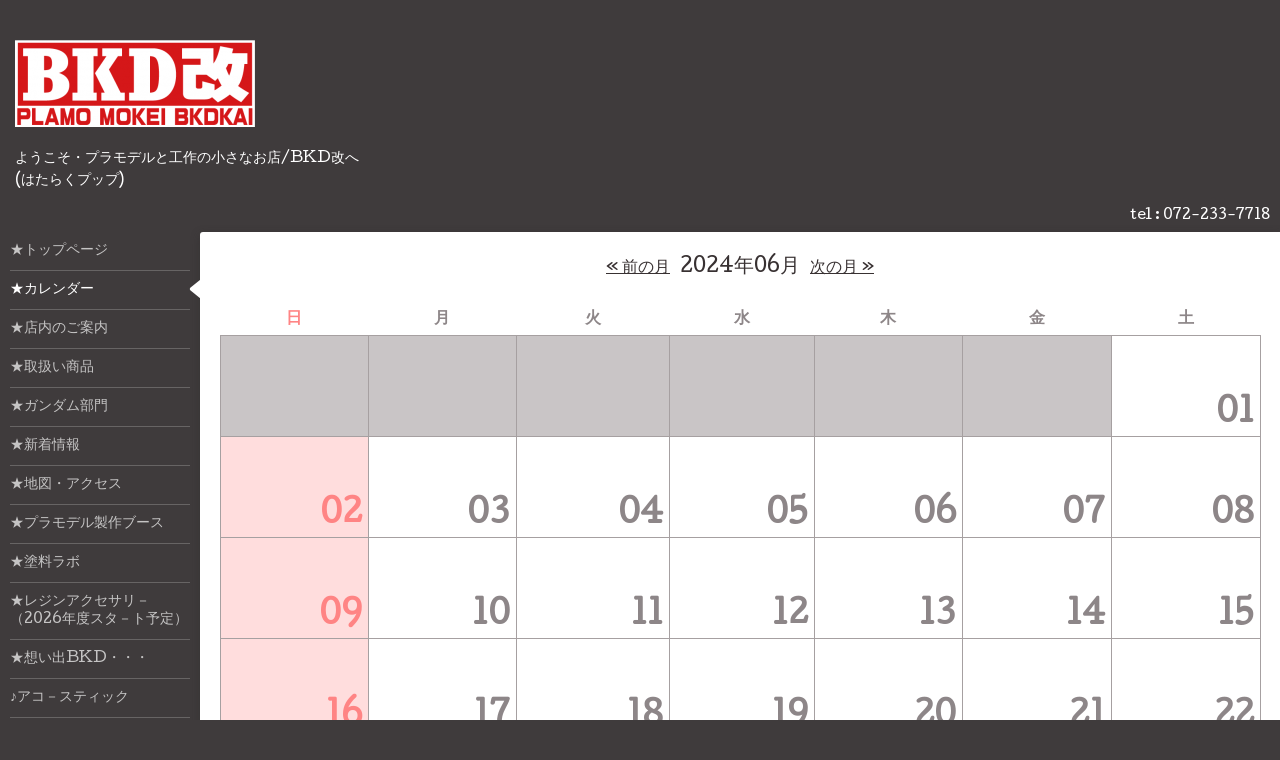

--- FILE ---
content_type: text/html; charset=utf-8
request_url: https://bkdkai.jp/calendar/2024-06
body_size: 3415
content:
<!DOCTYPE html>
<html xmlns="http://www.w3.org/1999/xhtml" xml:lang="ja" lang="ja">
<head>
  <!-- Hello: ver.202001310000 -->
  <meta charset="utf-8">
  <title>★カレンダー &gt; 2024-06 - BKD改/ 堺市プラモデル・工作の小さなお店(はたらくプップ)</title>
  <meta name="viewport" content="width=device-width, initial-scale=1, maximum-scale=1, user-scalable=yes">

  <meta name="description" content="★カレンダー &gt; 2024-06 | ようこそ・プラモデルと工作の小さなお店/BKD改へ
 (はたらくプップ)">
  <meta name="keywords" content="BKD改プラモデルと工作,塗料,電池,堺市,ミニ四駆,ステッカー">

  <meta property="og:title" content="BKD改/ 堺市プラモデル・工作の小さなお店(はたらくプップ)">
  <meta property="og:image" content="https://cdn.goope.jp/63614/200302124537nu2n.png">
  <meta property="og:site_name" content="BKD改/ 堺市プラモデル・工作の小さなお店(はたらくプップ)">
  <link rel="shortcut icon" href="//cdn.goope.jp/63614/200302071530-5e5c3402d2d8f.ico" />
  <link rel="alternate" type="application/rss+xml" title="BKD改/ 堺市プラモデル・工作の小さなお店(はたらくプップ) / RSS" href="/feed.rss">
  <link rel="stylesheet" href="/style.css?633669-1581874627">
  <link rel="stylesheet" href="//fonts.googleapis.com/css?family=Cutive">
  <link rel="stylesheet" href="/css/font-awesome/css/font-awesome.min.css">

  <script src="/assets/jquery/jquery-3.4.1.min.js"></script>
  <script src="/assets/jquery/jquery-migrate-3.1.0.min.js"></script>
  <script src="/assets/clipsquareimage/jquery.clipsquareimage.js"></script>
</head>
<body id="calendar">

  <div class="sm_totop mm-fixed-bottom">
    <i class="sm_totop_button fa fa-chevron-up"></i>
  </div>

  <div id="container">

    <div class="sm_header"></div>

    <!-- #header -->
    <div id="header">
      <div class="inner clearfix">

        <h1>
          <a class="shop_sitename" href="https://bkdkai.jp"><img src='//cdn.goope.jp/63614/200302124537nu2n_m.png' alt='BKD改/ 堺市プラモデル・工作の小さなお店(はたらくプップ)' /></a>
        </h1>
        <div class="site_description">ようこそ・プラモデルと工作の小さなお店/BKD改へ<br />
 (はたらくプップ)</div>

        <div id="shop_info">
          <div class="shop_name">
            BKD改
          </div>

          <div class="shop_tel">
            tel : 072-233-7718
          </div>

          <div class="shop_rss">
            <a href="/feed.rss"><img src="/img/icon/rss.png" /></a>
          </div>
        </div>
        <!-- /#shop_info -->

        <div class="social_area">
          

          

          
        </div>

      </div>
    </div>
    <!-- /#header -->


    <!-- #contents -->
    <div id="contents" class="clearfix tile">


      <!-- #main_column -->
      <div id="main_column" class="clearfix tile">
        <div class="inner clearfix tile">


<!-- CONTENT ----------------------------------------------------------------------- -->















<!----------------------------------------------
ページ：カレンダー
---------------------------------------------->
<h2>★カレンダー</h2>


<div class="wrap_calendar">
  <div class="navi">
  <a href='/calendar/2024-05'>&laquo; 前の月</a>&nbsp; 2024年06月 &nbsp;<a href='/calendar/2024-07'>次の月 &raquo;</a>
  </div>
  <table width="100%" cellspacing="0" cellpadding="0" border="0" class="table_calendar">
<tr>
    <th class="sun">日</th>
    <th>月</th>
    <th>火</th>
    <th>水</th>
    <th>木</th>
    <th>金</th>
    <th class="sat">土</th>
</tr>
<tr valign="top">
<tr valign="top">
<td>&nbsp;</td>
<td>&nbsp;</td>
<td>&nbsp;</td>
<td>&nbsp;</td>
<td>&nbsp;</td>
<td>&nbsp;</td>
<td class="sat"><p class="day">01</p></td>
</tr>
<tr valign="top">
<td class="sun"><p class="day">02</p></td>
<td ><p class="day">03</p></td>
<td ><p class="day">04</p></td>
<td ><p class="day">05</p></td>
<td ><p class="day">06</p></td>
<td ><p class="day">07</p></td>
<td class="sat"><p class="day">08</p></td>
</tr>
<tr valign="top">
<td class="sun"><p class="day">09</p></td>
<td ><p class="day">10</p></td>
<td ><p class="day">11</p></td>
<td ><p class="day">12</p></td>
<td ><p class="day">13</p></td>
<td ><p class="day">14</p></td>
<td class="sat"><p class="day">15</p></td>
</tr>
<tr valign="top">
<td class="sun"><p class="day">16</p></td>
<td ><p class="day">17</p></td>
<td ><p class="day">18</p></td>
<td ><p class="day">19</p></td>
<td ><p class="day">20</p></td>
<td ><p class="day">21</p></td>
<td class="sat"><p class="day">22</p></td>
</tr>
<tr valign="top">
<td class="sun"><p class="day">23</p><a href="#2024-06-23-2024-06-23" class="hotspot" onmouseover="tooltip.show('&lt;div class=\&#039;schedule_title\&#039;&gt;臨時休業&lt;/div&gt;');" onmouseout="tooltip.hide();"><img src="/img/icon/calendar/054.gif" /></a></td>
<td ><p class="day">24</p></td>
<td ><p class="day">25</p></td>
<td ><p class="day">26</p></td>
<td ><p class="day">27</p></td>
<td ><p class="day">28</p></td>
<td class="sat"><p class="day">29</p></td>
</tr>
<tr valign="top">
<td class="sun"><p class="day">30</p></td>
<td >&nbsp;</td>
<td >&nbsp;</td>
<td >&nbsp;</td>
<td >&nbsp;</td>
<td >&nbsp;</td>
<td class="sat">&nbsp;</td>
</tr>
</table>

</div>

<div class="schedule">
  
  <a name="2024-06-23-2024-06-23"></a>

  <dl class="article">
    <dt class="date">
      2024-06-23 (日) ～ 2024-06-23 (日)
    </dt>

    
    <dd class="clearfix">
      <span class="category">休み</span> <a href="/calendar/5788632"><span class="schedule_time"></span> <span class="schedule_title">臨時休業</span></a>
    </dd>
    
  </dl>
  
</div>





















<!-- CONTENT ----------------------------------------------------------------------- -->

          

        </div>
        <!-- /.inner -->

      </div>
      <!-- /#main_column -->


      <!-- #sub_column -->
      <div id="sub_column" class="clearfix tile">
        <div class="inner clearfix">

          <div id="navi" class="section clearfix">
            <div class="inner clearfix">
              <ul class="clearfix">
                
                <li class="navi_top">
                  <a href="/"  class="navi_top">★トップページ</a>
                </li>
                
                <li class="navi_calendar active">
                  <a href="/calendar"  class="navi_calendar active">★カレンダー</a>
                </li>
                
                <li class="navi_free free_491878">
                  <a href="/free/tennai"  class="navi_free free_491878">★店内のご案内</a>
                </li>
                
                <li class="navi_free free_491877">
                  <a href="/free/syouhin-bumon"  class="navi_free free_491877">★取扱い商品</a>
                </li>
                
                <li class="navi_free free_492234">
                  <a href="/free/gundam-bumon"  class="navi_free free_492234">★ガンダム部門</a>
                </li>
                
                <li class="navi_free free_157028">
                  <a href="/free/plamo"  class="navi_free free_157028">★新着情報</a>
                </li>
                
                <li class="navi_about">
                  <a href="/about"  class="navi_about">★地図・アクセス</a>
                </li>
                
                <li class="navi_free free_345676">
                  <a href="/free/goannai"  class="navi_free free_345676">★プラモデル製作ブース</a>
                </li>
                
                <li class="navi_free free_481586">
                  <a href="/free/paint"  class="navi_free free_481586">★塗料ラボ</a>
                </li>
                
                <li class="navi_free free_491880">
                  <a href="/free/rejin"  class="navi_free free_491880">★レジンアクセサリ－（2026年度スタ－ト予定）</a>
                </li>
                
                <li class="navi_free free_148453">
                  <a href="/free/omoide"  class="navi_free free_148453">★想い出BKD・・・</a>
                </li>
                
                <li class="navi_free free_491879">
                  <a href="/free/acoustic"  class="navi_free free_491879">♪アコ－スティック</a>
                </li>
                
                <li class="navi_links links_46612">
                  <a href="https://r.goope.jp/bkd2019/"  class="navi_links links_46612">★堺ホビークラブ</a>
                </li>
                
                <li class="navi_links links_31620">
                  <a href="https://ameblo.jp/bkdkai-2012-mokei/"  class="navi_links links_31620">★ブログ</a>
                </li>
                
                <li class="navi_free free_487815">
                  <a href="/free/rinji-kyugyou"  class="navi_free free_487815">臨時休業：1月24日(土)臨時休業致します。</a>
                </li>
                
                </ul>
            </div>
          </div>
          <!-- /#navi -->

          <!-- #schedule -->
          <dl id="schedule" class="section today_area">
            <dt class="today_title">
              Today&apos;s Schedule<br>
              <span>2026.01.22 Thursday</span>
            </dt>
            
            <dd class="today_schedule">
              <div class="today_schedule_title">
                <a href="/calendar/6572080"> 休み</a>
              </div>
            </dd>
            
          </dl>
          <!-- /#schedule -->

          <div class="qr_area section">
            <img src="//r.goope.jp/qr/bkdkai"width="100" height="100" />
          </div>

          <div class="gadgets"></div>

        </div>
        <!-- /.inner -->
      </div>
      <!-- /#sub_column -->

    </div>
    <!-- /#contents -->

    <!-- #footer -->
    <div id="footer" class="clearfix">
      <div class="inner clearfix">

        <!-- /.social -->
        <div class="social">
          <div id="social_widgets">
<div  id="widget_facebook_like" class="social_widget">
<div style="text-align:left;padding-bottom:10px;">
<iframe src="//www.facebook.com/plugins/like.php?href=https%3A%2F%2Fbkdkai.jp&amp;width&amp;layout=button_count&amp;action=like&amp;show_faces=false&amp;share=true&amp;height=21&amp;appId=837439917751931" scrolling="no" frameborder="0" style="border:none; overflow:hidden; height:21px;" allowTransparency="true"></iframe>
</div>
</div>

</div>

        </div>
        <!-- /.social -->

        <div class="footer_info section right">
          
          <div class="introduction">
            <a href="https://goope.jp/introduce/?from=bkdkai" target="_blank"><img src="/img/introduce/banner-introduce.png" srcset="/img/introduce/banner-introduce.png 1x, /img/introduce/banner-introduce@2x.png 2x" alt="グーペでホームページを作成する"></a>
          </div>
          

          <div class="copyright">
            &copy;2026 <a href="https://bkdkai.jp">BKD改</a>. All Rights Reserved.
          </div>

          <div class="counter_area access_counter">
            Today: <span class="num">25</span> /
            Yesterday: <span class="num">134</span> /
            Total: <span class="num">191650</span>
          </div>

           <div class="powered">
            Powered by <a href="https://goope.jp/">グーペ</a> / <a href="https://admin.goope.jp/">Admin</a>
          </div>
        </div>

      </div>
    </div>
    <!-- /#footer -->

  </div>
  <!-- /#container -->

  <div id="sm_navi">
    <ul>
      
      <li class="footer_navi_top">
        <a href="/"  class="footer_navi_top">★トップページ</a>
      </li>
      
      <li class="footer_navi_calendar active">
        <a href="/calendar"  class="footer_navi_calendar active">★カレンダー</a>
      </li>
      
      <li class="footer_navi_free free_491878">
        <a href="/free/tennai"  class="footer_navi_free free_491878">★店内のご案内</a>
      </li>
      
      <li class="footer_navi_free free_491877">
        <a href="/free/syouhin-bumon"  class="footer_navi_free free_491877">★取扱い商品</a>
      </li>
      
      <li class="footer_navi_free free_492234">
        <a href="/free/gundam-bumon"  class="footer_navi_free free_492234">★ガンダム部門</a>
      </li>
      
      <li class="footer_navi_free free_157028">
        <a href="/free/plamo"  class="footer_navi_free free_157028">★新着情報</a>
      </li>
      
      <li class="footer_navi_about">
        <a href="/about"  class="footer_navi_about">★地図・アクセス</a>
      </li>
      
      <li class="footer_navi_free free_345676">
        <a href="/free/goannai"  class="footer_navi_free free_345676">★プラモデル製作ブース</a>
      </li>
      
      <li class="footer_navi_free free_481586">
        <a href="/free/paint"  class="footer_navi_free free_481586">★塗料ラボ</a>
      </li>
      
      <li class="footer_navi_free free_491880">
        <a href="/free/rejin"  class="footer_navi_free free_491880">★レジンアクセサリ－（2026年度スタ－ト予定）</a>
      </li>
      
      <li class="footer_navi_free free_148453">
        <a href="/free/omoide"  class="footer_navi_free free_148453">★想い出BKD・・・</a>
      </li>
      
      <li class="footer_navi_free free_491879">
        <a href="/free/acoustic"  class="footer_navi_free free_491879">♪アコ－スティック</a>
      </li>
      
      <li class="footer_navi_links links_46612">
        <a href="https://r.goope.jp/bkd2019/"  class="footer_navi_links links_46612">★堺ホビークラブ</a>
      </li>
      
      <li class="footer_navi_links links_31620">
        <a href="https://ameblo.jp/bkdkai-2012-mokei/"  class="footer_navi_links links_31620">★ブログ</a>
      </li>
      
      <li class="footer_navi_free free_487815">
        <a href="/free/rinji-kyugyou"  class="footer_navi_free free_487815">臨時休業：1月24日(土)臨時休業致します。</a>
      </li>
      
    </ul>
  </div>

  <script src="/js/tooltip.js"></script>
  <script src="/assets/colorbox/jquery.colorbox-1.6.4.min.js"></script>
  <script src="/assets/responsiveslides/responsiveslides.min.js"></script>
  <script src="/assets/mobilemenu/mobilemenu.js"></script>
  <script src="/js/theme_hello/init.js"></script>
</body>
</html>
